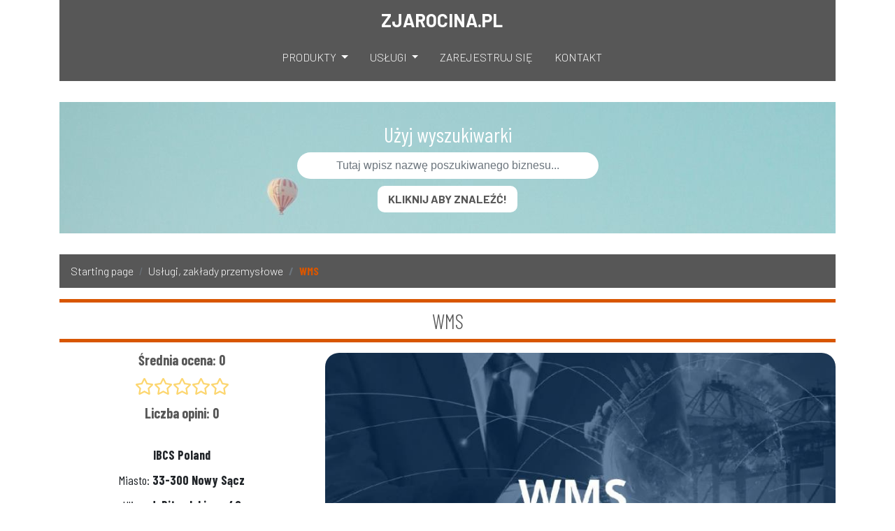

--- FILE ---
content_type: text/html; charset=UTF-8
request_url: https://zjarocina.pl/produkty/kategorie/uslugi-zaklady-przemyslowe/wms.php
body_size: 4046
content:
<!doctype html>
<html lang="pl">
<head>
    <meta charset="UTF-8">
    <meta name="viewport" content="width=device-width, initial-scale=1, shrink-to-fit=no">
    <meta http-equiv="X-UA-Compatible" content="ie=edge">
    <title>Sprawdź wms // IBCS Poland - zjarocina.pl</title>
    <meta name="description" content="">
    <meta name="robots" content="index,follow">
    <script type="application/ld+json">{"@context":"http:\/\/schema.org","@type":"BreadcrumbList","itemListElement":[{"@type":"ListItem","position":1,"item":{"@id":"https:\/\/zjarocina.pl","name":"Starting page","image":null}},{"@type":"ListItem","position":2,"item":{"@id":"https:\/\/zjarocina.pl\/produkty\/kategorie\/uslugi-zaklady-przemyslowe.php","name":"Us\u0142ugi, zak\u0142ady przemys\u0142owe","image":null}},{"@type":"ListItem","position":3,"item":{"@id":"https:\/\/zjarocina.pl\/produkty\/kategorie\/uslugi-zaklady-przemyslowe\/wms.php","name":"wms","image":null}}]}</script>
        <script type="application/ld+json">
{
  "@context": "http://schema.org",
  "@type": "Product ",
  "aggregateRating": {
    "@type": "AggregateRating",
    "ratingValue": "0",
    "reviewCount": "0"
  },
  "description": "<p>Osoby zarządzające procesami sprzedażowymi i logistycznymi mogą skorzystać z innowacyjnych oprogramowań IT nowosądeckiej spółki IBCS Poland. Firma to znany i ceniony w kraju projektant nowatorskich aplikacji komputerowych. W szerokiej ofercie znajduje się m.in. system klasy  WMS,  który umożliwia:</p>

<ul>
	<li>znaczną redukcję kosztów wykonywanych operacji handlowych,</li>
	<li>optymalne wykorzystanie wolnej przestrzeni magazynowej,</li>
	<li>kontrolę wydajności poszczególnych pracowników,</li>
	<li>eliminację dokumentacji papierowej na rzecz elektronicznego przetwarzania informacji.</li>
</ul>

<p>Program WMS to przydatne narzędzie do zarządzania gospodarką materiałową i przepływem towarów finalnych oraz półfabrykatów od dostawców do odbiorców. To rozwiązanie IT jest powszechnie wykorzystywane przez podmioty z sektora  TSL (Transport - Spedycja - Logistyka).</p>

<p> </p>

<p> </p>
",
  "name": "wms",
  "image": "https://zjarocina.pl/obrazek/4973-wms.jpeg",
  "review": [
      ]
}
</script>    <link rel="stylesheet"
      href="https://stackpath.bootstrapcdn.com/bootstrap/4.3.1/css/bootstrap.min.css"
      integrity="sha384-ggOyR0iXCbMQv3Xipma34MD+dH/1fQ784/j6cY/iJTQUOhcWr7x9JvoRxT2MZw1T"
      crossorigin="anonymous">
<link rel="stylesheet"
      href="https://use.fontawesome.com/releases/v5.7.2/css/all.css"
      integrity="sha384-fnmOCqbTlWIlj8LyTjo7mOUStjsKC4pOpQbqyi7RrhN7udi9RwhKkMHpvLbHG9Sr"
      crossorigin="anonymous">
<link rel="stylesheet" href="https://zjarocina.pl/css/main.css">
<link rel="stylesheet" href="https://zjarocina.pl/css/style.css">
<link href="https://fonts.googleapis.com/css?family=Barlow+Condensed:300,400,700|Barlow:300,400,700&display=swap&subset=latin-ext" rel="stylesheet"></head>
<body>
<div class="container">
<section id="logo-section">
<div class="container">
    <div class="row">
        <div class="col-md-12">
            <a class="navbar-brand" href="https://zjarocina.pl">zjarocina.pl</a>
        </div>
    </div>
</div>
</section>

<nav class="navbar navbar-expand-lg navbar-light">
    <div class="container">
        <button class="navbar-toggler" type="button" data-toggle="collapse" data-target="#navbarNavDropdown" aria-controls="navbarNavDropdown" aria-expanded="false" aria-label="Toggle navigation">
            <span class="navbar-toggler-icon"></span>
        </button>
        <div class="collapse navbar-collapse" id="navbarNavDropdown">
            <ul class="navbar-nav">
                <li class="nav-item dropdown">
                    <a class="nav-link dropdown-toggle" href="#" id="navbarDropdownMenuProducts" role="button" data-toggle="dropdown" aria-haspopup="true" aria-expanded="false">
                        Produkty
                    </a>
                    <div class="dropdown-menu" aria-labelledby="navbarDropdownMenuProducts">
                                                    <a class="dropdown-item" href="https://zjarocina.pl/produkty/kategorie/finanse-i-reklama.php">Finanse i reklama</a>
                                                    <a class="dropdown-item" href="https://zjarocina.pl/produkty/kategorie/sklepy-sportowe.php">Sklepy sportowe</a>
                                                    <a class="dropdown-item" href="https://zjarocina.pl/produkty/kategorie/uslugi-i-akcesoria.php">Usługi i akcesoria</a>
                                                    <a class="dropdown-item" href="https://zjarocina.pl/produkty/kategorie/uslugi-zaklady-przemyslowe.php">Usługi, zakłady przemysłowe</a>
                                            </div>
                </li>
                <li class="nav-item dropdown">
                    <a class="nav-link dropdown-toggle" href="#" id="navbarDropdownMenuServices" role="button" data-toggle="dropdown" aria-haspopup="true" aria-expanded="false">
                        Usługi
                    </a>
                    <div class="dropdown-menu" aria-labelledby="navbarDropdownMenuServices">
                                                    <a class="dropdown-item" href="https://zjarocina.pl/usluga/kategorie/uslugi-internet.php">Usługi / internet</a>
                                                    <a class="dropdown-item" href="https://zjarocina.pl/usluga/kategorie/zdrowie-medycyna-leczenie.php">Zdrowie, medycyna, leczenie</a>
                                                    <a class="dropdown-item" href="https://zjarocina.pl/usluga/kategorie/firma-i-przemysl.php">Firma i przemysł</a>
                                            </div>
                </li>
                <li class="nav-item">
                    <a class="nav-link" href="https://zjarocina.pl/rejestracja-firmy.php">Zarejestruj się</a>
                </li>
                <li class="nav-item">
                    <a class="nav-link" href="https://zjarocina.pl/contact.php">Kontakt</a>
                </li>
            </ul>
        </div>
    </div>
</nav><section class="search-section">
                        <p class="search-tit">Użyj wyszukiwarki</p>
                        <form action="https://zjarocina.pl/wyniki" method="get" class="form-inline search-form">
                            <input class="form-control" type="text" pattern=".{3,}" required name="phrase" placeholder="Tutaj wpisz nazwę poszukiwanego biznesu..." aria-label="Znajdź!">
                            <button class="btn btn-outline-primary" type="submit">Kliknij aby znaleźć!</button>
                        </form>
                </section>
</div>

<div class="flash-messages">
    <div class="container">
    

    

    

    

    </div></div>

<div class="form-errors">
    <div class="container">
    </div></div>

<div class="breadcrumbs">
    <div class="container">
        <ol class="breadcrumb">
        
                            <li class="breadcrumb-item"><a href="https://zjarocina.pl">Starting page</a></li>
            
        
                            <li class="breadcrumb-item"><a href="https://zjarocina.pl/produkty/kategorie/uslugi-zaklady-przemyslowe.php">Usługi, zakłady przemysłowe</a></li>
            
        
                            <li class="breadcrumb-item active">wms</li>
            
            </ol>

    </div>
</div>

<div class="main-content">
        <div class="container offer-container">
        <div class="row">
            <div class="col">
                <h1 class="main_header offer_header">wms</h1>
            </div>
        </div>

        <div class="row">
            

            <div class="col-md-4">
                <address>
                    <div class="review-summary">
                    <p>Średnia ocena: <b>0</b></p>
                    <p><span class="stars" data-rating="0" data-num-stars="5"></span></p>
                    <p>Liczba opini: <strong>0</strong></p>
                    </div>
                    <br>
                    <p><strong>IBCS Poland</strong></p>
                    <p>Miasto:
                        <strong>
                            33-300 Nowy Sącz
                        </strong>
                    </p>
                    <p>Ulica:
                        <strong>
                            J. Piłsudskiego 46
                        </strong>
                    </p>
                </address>

                <a href="https://zjarocina.pl/profil/ibcs-poland.php" class="btn btn-primary offer-button" role="button" aria-pressed="true">Przejdź do profilu firmy</a>
                
                <div class="post-text">
                    <p>Osoby zarządzające procesami sprzedażowymi i logistycznymi mogą skorzystać z innowacyjnych oprogramowań IT nowosądeckiej spółki IBCS Poland. Firma to znany i ceniony w kraju projektant nowatorskich aplikacji komputerowych. W szerokiej ofercie znajduje się m.in. system klasy  WMS,  który umożliwia:</p>

<ul>
	<li>znaczną redukcję kosztów wykonywanych operacji handlowych,</li>
	<li>optymalne wykorzystanie wolnej przestrzeni magazynowej,</li>
	<li>kontrolę wydajności poszczególnych pracowników,</li>
	<li>eliminację dokumentacji papierowej na rzecz elektronicznego przetwarzania informacji.</li>
</ul>

<p>Program WMS to przydatne narzędzie do zarządzania gospodarką materiałową i przepływem towarów finalnych oraz półfabrykatów od dostawców do odbiorców. To rozwiązanie IT jest powszechnie wykorzystywane przez podmioty z sektora  TSL (Transport - Spedycja - Logistyka).</p>

<p> </p>

<p> </p>

                </div>
            </div>

            <div class="col-md-8">
                <a href="https://www.ibcs.pl/slownik-pojec/wms/"><img alt="wms" src="https://zjarocina.pl/obrazek/4973-wms.jpeg" class="img-fluid mb-3"></a> 
            </div>
        </div>

        <div class="row">
            

            <div class="col-md-6">
                <iframe src="https://www.google.com/maps/embed?pb=!1m14!1m8!1m3!1d5171.94107977284!2d20.729548!3d49.598305!3m2!1i1024!2i768!4f13.1!3m3!1m2!1s0x0%3A0xcab8b9ec42c8879b!2sIBCS%20Poland%20Sp.%20z%20o.o.!5e0!3m2!1spl!2spl!4v1633338178014!5m2!1spl!2spl" width="100%" height="450" frameborder="0" style="border:0" allowfullscreen class="offer-map"></iframe>

                <div id="latest-posts" class="row mt-3 offer-posts">
                    <div class="col">
                        
                            <h2 class="main_header">Ostatnio dodane produkty</h2>
                            <div class="card-columns">
            <div class="card">
            <img alt="Pierścionki zaręczynowe" src="https://zjarocina.pl/obrazek/pierscionki-zareczynowe-3787.jpeg" class="card-img-top">
            
            <h5 class="card-header">Pierścionki zaręczynowe</h5>

            <div class="card-body">
                <p><strong>ACLARI DIAMONDS</strong></p>
            </div>

            <div class="card-footer">
                                    <a href="https://zjarocina.pl/produkty/kategorie/sklepy-sportowe/pierscionki-zareczynowe.php"><img src="https://zjarocina.pl/img/link.png"></a>
                            </div>
            
        </div>
            <div class="card">
            <img alt="wyroby medyczne" src="https://zjarocina.pl/obrazek/4973wyroby-medyczne.jpeg" class="card-img-top">
            
            <h5 class="card-header">wyroby medyczne</h5>

            <div class="card-body">
                <p><strong>IBCS Poland</strong></p>
            </div>

            <div class="card-footer">
                                    <a href="https://zjarocina.pl/produkty/kategorie/uslugi-i-akcesoria/wyroby-medyczne.php"><img src="https://zjarocina.pl/img/link.png"></a>
                            </div>
            
        </div>
            <div class="card">
            <img alt="wms system" src="https://zjarocina.pl/obrazek/wms-system4973.jpeg" class="card-img-top">
            
            <h5 class="card-header">wms system</h5>

            <div class="card-body">
                <p><strong>IBCS Poland</strong></p>
            </div>

            <div class="card-footer">
                                    <a href="https://zjarocina.pl/produkty/kategorie/uslugi-i-akcesoria/wms-system.php"><img src="https://zjarocina.pl/img/link.png"></a>
                            </div>
            
        </div>
            <div class="card">
            <img alt="mdm" src="https://zjarocina.pl/obrazek/mdm4973.jpeg" class="card-img-top">
            
            <h5 class="card-header">mdm</h5>

            <div class="card-body">
                <p><strong>IBCS Poland</strong></p>
            </div>

            <div class="card-footer">
                                    <a href="https://zjarocina.pl/produkty/kategorie/uslugi-i-akcesoria/mdm.php"><img src="https://zjarocina.pl/img/link.png"></a>
                            </div>
            
        </div>
            <div class="card">
            <img alt="rfid co to" src="https://zjarocina.pl/obrazek/rfid-co-to4973.jpeg" class="card-img-top">
            
            <h5 class="card-header">rfid co to</h5>

            <div class="card-body">
                <p><strong>IBCS Poland</strong></p>
            </div>

            <div class="card-footer">
                                    <a href="https://zjarocina.pl/produkty/kategorie/sklepy-sportowe/rfid-co-to.php"><img src="https://zjarocina.pl/img/link.png"></a>
                            </div>
            
        </div>
    </div>
                                            </div>
                </div>
            </div>
            <div class="col-md-6">
                    <div class="reviews">
                        <form class="needs-validation review-form" action="https://zjarocina.pl/review/add" method="POST" novalidate>
    <input type="hidden" name="_token" value="SPCG8zU8NpaqcgL1P9QbVdNcsH5tfR46Bxp4EzPH">    <div class="form-group row">
        <label for="username" class="col-sm-2 col-form-label">Użytkownik</label>
            <input type="text" class="form-control" name="username" placeholder="Nazwa użytkownika" required>
            <div class="valid-feedback">
                Wygląda dobrze!
            </div>
            <div class="invalid-feedback">
                Podaj poprawną nazwę użytkownika
            </div>
    </div>
    <div class="form-group row">
        <label for="rating" class="col-sm-2 col-form-label">Ocena</label>
            <div class="rating">
                <label>
                    <input type="radio" name="stars" value="1" />
                    <span class="icon">★</span>
                </label>
                <label>
                    <input type="radio" name="stars" value="2" />
                    <span class="icon">★</span>
                    <span class="icon">★</span>
                </label>
                <label>
                    <input type="radio" name="stars" value="3" />
                    <span class="icon">★</span>
                    <span class="icon">★</span>
                    <span class="icon">★</span>
                </label>
                <label>
                    <input type="radio" name="stars" value="4" />
                    <span class="icon">★</span>
                    <span class="icon">★</span>
                    <span class="icon">★</span>
                    <span class="icon">★</span>
                </label>
                <label>
                    <input type="radio" name="stars" value="5" />
                    <span class="icon">★</span>
                    <span class="icon">★</span>
                    <span class="icon">★</span>
                    <span class="icon">★</span>
                    <span class="icon">★</span>
                </label>
            </div>
            <div class="valid-feedback">
                Wygląda dobrze!
            </div>
            <div class="invalid-feedback">
                Podaj liczbę z zakresu 1-5
            </div>
    </div>
    <div class="form-group row">
        <label for="text" class="col-sm-2 col-form-label">Opinia</label>
            <textarea name="text" class="form-control" rows="4" placeholder="Wyraź swoją opinię" required></textarea>
            <div class="valid-feedback">
                Wygląda dobrze!
            </div>
            <div class="invalid-feedback">
                Podaj poprawną opinię
            </div>
    </div>
    <div class="form-group row">
        <button type="submit" class="btn btn-primary btn-block">Wyślij</button>
    </div>
</form>                    </div>
                </div>

            
        </div>

        

    </div>
</div>

<!-- Footer -->
<footer>
    <div class="footer-copyright text-center py-3">© 2026 Copyright: <b>zjarocina.pl</b></div>
</footer>
<!-- Footer --><script src="https://code.jquery.com/jquery-3.3.1.min.js" integrity="sha256-FgpCb/KJQlLNfOu91ta32o/NMZxltwRo8QtmkMRdAu8=" crossorigin="anonymous" type="0b87e95965dbe402925d46be-text/javascript"></script>
<script src="https://cdnjs.cloudflare.com/ajax/libs/popper.js/1.14.7/umd/popper.min.js" integrity="sha384-UO2eT0CpHqdSJQ6hJty5KVphtPhzWj9WO1clHTMGa3JDZwrnQq4sF86dIHNDz0W1" crossorigin="anonymous" type="0b87e95965dbe402925d46be-text/javascript"></script>
<script src="https://stackpath.bootstrapcdn.com/bootstrap/4.3.1/js/bootstrap.min.js" integrity="sha384-JjSmVgyd0p3pXB1rRibZUAYoIIy6OrQ6VrjIEaFf/nJGzIxFDsf4x0xIM+B07jRM" crossorigin="anonymous" type="0b87e95965dbe402925d46be-text/javascript"></script>
<script src="https://zjarocina.pl/js/main.js" type="0b87e95965dbe402925d46be-text/javascript"></script>

<script src="/cdn-cgi/scripts/7d0fa10a/cloudflare-static/rocket-loader.min.js" data-cf-settings="0b87e95965dbe402925d46be-|49" defer></script></body>
</html>

--- FILE ---
content_type: text/css
request_url: https://zjarocina.pl/css/style.css
body_size: 1892
content:
h1,
h2,
h3,
h4,
h5,
h6,
p,
ul li,
ol li,
span {
  font-family: 'Barlow Condensed', sans-serif !important;
}

a,
button {
  font-family: 'Barlow', sans-serif !important;
}

.mx-auto {
  margin-top: 3rem;
}

.mx-auto .pagination {
  -webkit-box-pack: center;
      -ms-flex-pack: center;
          justify-content: center;
}

.mx-auto .pagination .page-item span,
.mx-auto .pagination .page-item a {
  border: none;
  font-size: 15px;
  padding: .5rem 1rem;
}

.mx-auto .pagination .page-item a {
  color: #575757;
  font-weight: bold;
}

.mx-auto .pagination .page-item a:hover {
  color: #d85600;
}

.mx-auto .pagination .active span {
  background: #575757;
  color: white;
  font-weight: bold;
}

.mx-auto .pagination .disabled span {
  background: #969696;
}

#logo-section {
  background: #575757;
  padding-top: 10px;
  text-align: center;
}

#logo-section .navbar-brand {
  color: white;
  font-weight: bold;
  font-size: 26px;
  line-height: 28px;
  text-transform: uppercase;
}

#logo-section .navbar-brand img {
  position: relative;
  bottom: 1px;
  padding-right: 8px;
}

nav.navbar {
  background: #575757;
  padding: 10px 0;
  margin-bottom: 30px;
}

nav.navbar .container #navbarNavDropdown {
  -webkit-box-pack: center;
      -ms-flex-pack: center;
          justify-content: center;
}

nav.navbar .container #navbarNavDropdown .navbar-nav {
  float: right;
}

nav.navbar .container #navbarNavDropdown .navbar-nav .nav-item {
  margin-right: 15px;
}

nav.navbar .container #navbarNavDropdown .navbar-nav .nav-item a {
  color: white;
  font-size: 16px;
  line-height: 18px;
  font-weight: 300;
  text-transform: uppercase;
  padding-top: 15px;
  padding-bottom: 15px;
}

nav.navbar .container #navbarNavDropdown .navbar-nav .dropdown .dropdown-menu {
  background: #575757;
  border-radius: 0;
  border: none;
}

nav.navbar .container #navbarNavDropdown .navbar-nav .dropdown .dropdown-menu .dropdown-item:hover {
  background: transparent;
}

footer {
  background: #575757;
  padding: 20px 0;
}

footer .footer-copyright {
  color: white;
  font-weight: bold;
}

.btn {
  background: #575757;
  border: 2px solid #575757;
  color: white;
  text-transform: uppercase;
  font-weight: bold;
  font-size: 18px;
  text-align: center;
  border-radius: 0;
  padding-left: 20px;
  padding-right: 20px;
}

.btn:hover {
  color: #575757;
  background: transparent;
  border: 2px solid #575757;
}

.btn:focus {
  background: transparent;
  -webkit-box-shadow: none;
          box-shadow: none;
  color: #575757;
}

.search-section {
  background: url("../img/img1.jpg");
  padding: 30px 5%;
  margin-bottom: 30px;
  height: 100%;
  display: -webkit-box;
  display: -ms-flexbox;
  display: flex;
  -webkit-box-pack: center;
      -ms-flex-pack: center;
          justify-content: center;
  -webkit-box-align: center;
      -ms-flex-align: center;
          align-items: center;
  -webkit-box-orient: vertical;
  -webkit-box-direction: normal;
      -ms-flex-direction: column;
          flex-direction: column;
}

.search-section .search-tit {
  color: white;
  font-size: 30px;
  line-height: 32px;
  margin-bottom: 10px;
  text-align: center;
}

.search-section .search-form input {
  border-radius: 0;
  padding: 10px 20px;
  color: #575757;
  font-weight: 300;
  font-size: 16px;
  line-height: 18px;
  border: none;
  width: 100%;
  text-align: center;
  border-radius: 20px;
}

@media screen and (min-width: 980px) {
  .search-section .search-form input {
    width: 100%;
  }
}

.search-section .search-form input ::-webkit-input-placeholder {
  color: #575757;
  font-weight: 300;
  font-size: 16px;
  line-height: 18px;
}

.search-section .search-form input ::-moz-placeholder {
  color: #575757;
  font-weight: 300;
  font-size: 16px;
  line-height: 18px;
}

.search-section .search-form input :-ms-input-placeholder {
  color: #575757;
  font-weight: 300;
  font-size: 16px;
  line-height: 18px;
}

.search-section .search-form input :-moz-placeholder {
  color: #575757;
  font-weight: 300;
  font-size: 16px;
  line-height: 18px;
}

.search-section .search-form input:focus {
  border: none;
  -webkit-box-shadow: none;
          box-shadow: none;
}

.search-section .search-form button {
  border: none;
  background: white;
  color: #575757;
  font-weight: bold;
  text-transform: uppercase;
  font-size: 16px;
  line-height: 18px;
  text-align: center;
  border-radius: 0;
  padding: 10px 15px;
  display: inline-block;
  position: relative;
  left: 50%;
  -webkit-transform: translateX(-50%);
          transform: translateX(-50%);
  margin-top: 10px;
  border-radius: 10px;
}

.search-section .search-form button:hover {
  color: white;
  background: #575757;
  border: none;
}

@media screen and (min-width: 1700px) {
  .container {
    max-width: 1620px;
  }
}

.button-underpromoted {
  display: block;
  margin: 20px 0;
}

.image-section {
  height: 100%;
}

.image-section img {
  width: 100%;
  height: 100%;
  -o-object-fit: cover;
     object-fit: cover;
}

.main_header {
  font-size: 30px;
  line-height: 32px;
  text-align: center;
  font-weight: 300;
  padding-bottom: 10px;
  margin-bottom: 15px;
  color: #575757;
  text-transform: uppercase;
  padding: 10px;
  border-top: 5px solid #d85600;
  border-bottom: 5px solid #d85600;
}

.main_header a {
  font-weight: 300;
  color: #575757;
  text-decoration: none;
}

.contact-form .form-row label {
  text-transform: uppercase;
  font-weight: bold;
  color: #575757;
}

.contact-form .form-row #inputGroupPrepend {
  display: none;
}

.contact-form .form-row input,
.contact-form .form-row textarea {
  border: none;
  border: 2px solid #575757;
  font-weight: 300;
  font-size: 16px;
  line-height: 18px;
  border-radius: 0;
}

.contact-form .form-row input ::-webkit-input-placeholder,
.contact-form .form-row textarea ::-webkit-input-placeholder {
  color: #575757;
  font-weight: 300;
  font-size: 16px;
  line-height: 18px;
}

.contact-form .form-row input ::-moz-placeholder,
.contact-form .form-row textarea ::-moz-placeholder {
  color: #575757;
  font-weight: 300;
  font-size: 16px;
  line-height: 18px;
}

.contact-form .form-row input :-ms-input-placeholder,
.contact-form .form-row textarea :-ms-input-placeholder {
  color: #575757;
  font-weight: 300;
  font-size: 16px;
  line-height: 18px;
}

.contact-form .form-row input :-moz-placeholder,
.contact-form .form-row textarea :-moz-placeholder {
  color: #575757;
  font-weight: 300;
  font-size: 16px;
  line-height: 18px;
}

.contact-form .form-row input:focus,
.contact-form .form-row textarea:focus {
  -webkit-box-shadow: none;
          box-shadow: none;
}

.contact-form .contact-button {
  background: #575757;
  border: 2px solid #575757;
  color: white;
  text-transform: uppercase;
  font-weight: bold;
  font-size: 20px;
  text-align: center;
  padding: 10px 50px;
  position: relative;
  left: 50%;
  -webkit-transform: translateX(-50%);
          transform: translateX(-50%);
  margin-top: 10px;
  border-radius: 0;
}

.contact-form .contact-button:hover {
  color: #575757;
  background: transparent;
}

.contact-form .contact-button:focus {
  background: transparent;
  -webkit-box-shadow: none;
          box-shadow: none;
  color: #575757;
}

.breadcrumbs ol.breadcrumb {
  background: #575757;
  border-radius: 0;
}

.breadcrumbs ol.breadcrumb .breadcrumb-item a {
  color: white;
  font-weight: 300;
}

.breadcrumbs ol.breadcrumb .active {
  color: #d85600;
  font-weight: bold;
  text-transform: uppercase;
}

.card-columns .card {
  border-radius: 0;
  border: none;
  margin-bottom: 20px;
  padding: 2%;
  background: #575757;
  border-radius: 0;
  border: 1px solid #575757;
}

.card-columns .card .card-img-top {
  border-radius: 0;
}

.card-columns .card .card-header {
  font-size: 20px;
  line-height: 22px;
  padding: 10px 0;
  margin-bottom: 10px;
  font-weight: bold;
  color: #d85600;
  background: transparent;
  padding: 8px;
  border-bottom: 10px solid #d85600;
  text-transform: uppercase;
}

@media screen and (max-width: 980px) {
  .card-columns .card .card-header {
    font-size: 16px;
    line-height: 18px;
  }
}

.card-columns .card .card-body {
  padding: 0;
  margin-top: 10px;
}

.card-columns .card .card-body p {
  color: white;
  font-size: 16px;
  line-height: 18px;
  text-align: center;
  margin: 0;
}

@media screen and (max-width: 980px) {
  .card-columns .card .card-body p {
    font-size: 14px;
    line-height: 17px;
  }
}

.card-columns .card .card-body p:first-child:before {
  content: url("../img/p1.png");
  margin-right: 5px;
  position: relative;
  top: 1px;
}

.card-columns .card .card-body .starsp {
  margin-top: 10px;
}

.card-columns .card .review-text {
  background: #575757;
  padding: 5px 5%;
  margin-bottom: 5px;
}

.card-columns .card .review-text p {
  font-size: 14px;
  line-height: 17px;
  color: #575757;
  font-weight: 300;
}

.card-columns .card .card-footer {
  background: transparent;
  padding: 0;
  border: none;
}

.card-columns .card .card-footer a {
  color: #d85600;
  background: #575757;
  text-align: center;
  font-size: 17px;
  line-height: 19px;
  font-weight: bold;
  text-transform: uppercase;
  padding: 10px;
  padding-bottom: 8px;
  margin-bottom: 0;
  display: inline-block;
  width: auto;
  position: relative;
  left: 50%;
  -webkit-transform: translateX(-50%);
          transform: translateX(-50%);
  padding: 10px;
  border-radius: 50% !important;
}

.card-columns .card .card-footer a img {
  max-width: 35px !important;
}

.reviews-row {
  margin-bottom: 20px;
  background: #575757;
  margin-left: 0;
  margin-right: 0;
  padding: 15px 0;
  border-radius: 20px;
  -webkit-box-shadow: 0px 0px 5px 0px rgba(0, 0, 0, 0.75);
          box-shadow: 0px 0px 5px 0px rgba(0, 0, 0, 0.75);
}

.reviews-row .review-text {
  background: transparent;
  padding: 5px 5%;
  margin-bottom: 5px;
}

.reviews-row .review-text p {
  font-size: 17px;
  line-height: 22px;
  color: white;
  font-weight: 300;
  margin-bottom: 0;
}

.reviews-row .card-footer {
  background: transparent;
  padding: 0;
  border: none;
}

.reviews-row .card-footer a {
  color: #d85600;
  background: #575757;
  text-align: center;
  font-size: 17px;
  line-height: 19px;
  font-weight: bold;
  text-transform: uppercase;
  padding: 10px;
  padding-bottom: 8px;
  margin-bottom: 0;
  display: inline-block;
  width: auto;
  position: relative;
  left: 50%;
  -webkit-transform: translateX(-50%);
          transform: translateX(-50%);
  padding: 10px;
  border-radius: 50% !important;
}

.reviews-row .card-footer a img {
  max-width: 35px !important;
}

.reviews-row .card-header {
  font-size: 20px;
  line-height: 22px;
  padding: 10px 0;
  margin-bottom: 10px;
  font-weight: bold;
  color: #d85600;
  background: transparent;
  padding: 8px;
  border-bottom: 10px solid #d85600;
  text-transform: uppercase;
}

@media screen and (max-width: 980px) {
  .reviews-row .card-header {
    font-size: 16px;
    line-height: 18px;
  }
}

.offer-posts .card-columns {
  -webkit-column-count: 2;
          column-count: 2;
}

@media screen and (max-width: 575px) {
  .offer-posts .card-columns {
    -webkit-column-count: 1;
            column-count: 1;
  }
}

.reviews-section .card-columns {
  -webkit-column-count: 1 !important;
          column-count: 1 !important;
}

.promoted-columns {
  -webkit-column-count: 1;
          column-count: 1;
}

.promoted-columns .card {
  margin-bottom: 30px;
}

.promoted-columns .card:last-child {
  margin-bottom: 0;
}

.offer-container .img-fluid {
  position: relative;
  left: 50%;
  -webkit-transform: translateX(-50%);
          transform: translateX(-50%);
  border-radius: 20px;
}

.offer-container .offer-button {
  position: relative;
  left: 50%;
  -webkit-transform: translateX(-50%);
          transform: translateX(-50%);
  margin-bottom: 30px;
}

.offer-container .post-text {
  color: #575757;
  font-size: 16px;
  line-height: 20px;
}

.offer-container address p {
  font-size: 18px;
  line-height: 20px;
  text-align: center;
}

.offer-container .review-summary p {
  text-align: center;
  font-size: 20px;
  font-weight: bold;
  color: #575757;
}

.offer-container .reviews .card {
  border-radius: 0;
  border: none;
}

.offer-container .reviews .card .card-header {
  background: #d85600;
}

.offer-container .reviews .card .card-header form input {
  padding: 22px 15px;
}

.offer-container .reviews .card .card-text {
  font-size: 16px;
  line-height: 18px;
  color: #575757;
}

.offer-container .reviews .card .card-footer {
  background: #d85600;
  font-size: 16px;
  line-height: 22px;
  color: #575757 !important;
  font-weight: bold;
}

.offer-container .reviews .border-primary {
  border: 6px solid #575757 !important;
}

.offer-container .reviews .review-form .form-group {
  padding-left: 15px;
  padding-right: 15px;
}

.offer-container .reviews .review-form .form-group label {
  padding-left: 0;
  text-transform: uppercase;
  font-weight: bold;
  color: #575757;
  max-width: 100%;
  -webkit-box-flex: 0;
      -ms-flex: none;
          flex: none;
}

.offer-container .reviews .review-form .form-group input,
.offer-container .reviews .review-form .form-group textarea {
  border: none;
  border: 2px solid #575757;
  font-weight: 300;
  font-size: 16px;
  line-height: 18px;
  border-radius: 0;
}

.offer-container .reviews .review-form .form-group input ::-webkit-input-placeholder,
.offer-container .reviews .review-form .form-group textarea ::-webkit-input-placeholder {
  color: #575757;
  font-weight: 300;
  font-size: 16px;
  line-height: 18px;
}

.offer-container .reviews .review-form .form-group input ::-moz-placeholder,
.offer-container .reviews .review-form .form-group textarea ::-moz-placeholder {
  color: #575757;
  font-weight: 300;
  font-size: 16px;
  line-height: 18px;
}

.offer-container .reviews .review-form .form-group input :-ms-input-placeholder,
.offer-container .reviews .review-form .form-group textarea :-ms-input-placeholder {
  color: #575757;
  font-weight: 300;
  font-size: 16px;
  line-height: 18px;
}

.offer-container .reviews .review-form .form-group input :-moz-placeholder,
.offer-container .reviews .review-form .form-group textarea :-moz-placeholder {
  color: #575757;
  font-weight: 300;
  font-size: 16px;
  line-height: 18px;
}

.offer-container .reviews .review-form .form-group input:focus,
.offer-container .reviews .review-form .form-group textarea:focus {
  -webkit-box-shadow: none;
          box-shadow: none;
}

.offer-container .reviews .review-form .form-group .rating {
  height: 40px;
  line-height: 40px;
}

.offer-container .reviews .review-form .form-group .rating label:last-child .icon {
  color: #d85600;
}

.offer-container .reviews .review-form .form-group .rating:not(:hover) label input:checked ~ .icon,
.offer-container .reviews .review-form .form-group .rating:hover label:hover input ~ .icon {
  color: #575757;
}

.offer-container .reviews .review-form .form-group .rating label input:focus:not(:checked) ~ .icon:last-child {
  color: #d85600;
  text-shadow: 0 0 5px #575757;
}

.company-container address p {
  font-size: 18px;
  line-height: 20px;
  text-align: center;
}

.company-container address p a {
  font-weight: bold;
  color: #575757;
}

.company-container address p a:hover {
  text-decoration: underline;
}

.company-container address .starsp {
  margin-top: 20px;
}

.company-container .social {
  text-align: center;
}
/*# sourceMappingURL=style.css.map */

--- FILE ---
content_type: application/javascript; charset=utf-8
request_url: https://zjarocina.pl/js/main.js
body_size: 235
content:
/* All javascript for the template should go here */

// JavaScript for disabling form submissions if there are invalid fields
(function() {
    'use strict';
    window.addEventListener('load', function() {
        // Fetch all the forms we want to apply custom Bootstrap validation styles to
        var forms = document.getElementsByClassName('needs-validation');
        // Loop over them and prevent submission
        var validation = Array.prototype.filter.call(forms, function(form) {
            form.addEventListener('submit', function(event) {
                if (form.checkValidity() === false) {
                    event.preventDefault();
                    event.stopPropagation();
                }
                form.classList.add('was-validated');
            }, false);
        });
    }, false);
})();

// Converting number into stars
$.fn.stars = function() {
    return $(this).each(function() {
        var rating = $(this).data("rating");
        var numStars = $(this).data("numStars");
        var fullStar = new Array(Math.floor(rating + 1)).join('<i class="fas fa-star"></i>');
        var halfStar = ((rating%1) !== 0) ? '<i class="fas fa-star-half-alt"></i>': '';
        var noStar = new Array(Math.floor(numStars + 1 - rating)).join('<i class="far fa-star"></i>');
        $(this).html(fullStar + halfStar + noStar);
    });
};
$('.stars').stars();